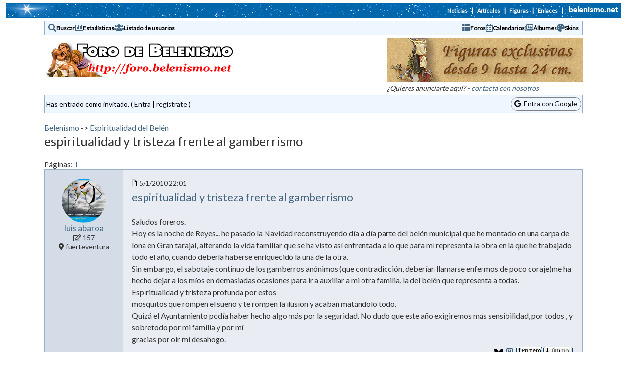

--- FILE ---
content_type: text/html
request_url: https://foro.belenismo.net/forums/thread-view.asp?tid=13658&start=1&mid=322647
body_size: 78077
content:
<!DOCTYPE html>
<html xmlns='http://www.w3.org/1999/xhtml'><head>
	<meta property="og:type"          content="website" />
	<meta property="og:site_name"     content="Foro de Belenismo" />
	<meta property="og:locale"        content="es_ES" /> 
	<meta property="og:image"         content="https://foro.belenismo.net/photos/getImageFb.aspx?msgId=322647&imgIdx=1" />
	<meta property="og:title"         content="espiritualidad y tristeza frente al gamberrismo" />
	<meta property="og:description"   content="Espiritualidad del Belén" />
<meta http-equiv="Content-Type" content="text-html; charset=utf-8">
<meta name="viewport" content="width=device-width, initial-scale=1.0">
<title>Foro de Belenismo - Espiritualidad del Belén -> espiritualidad y tristeza frente al gamberrismo</title>
<link rel='canonical' href='https://foro.belenismo.net/_thread-view/espiritualidad-y-tristeza-frente-al-gamberrismo-13658'>
<link rel='shortcut icon' href='https://foro.belenismo.net/favicon.ico'>
<link href='https://fonts.googleapis.com/css2?family=Montserrat&family=Lato&family=Lato&family=Special+Gothic+Condensed+One&display=swap' rel='stylesheet'>
<link rel='manifest' href='/manifest.json'>
<script src='/jscripts/tinymce/js/tinymce/tinymce.min.js' referrerpolicy='origin'></script>

<link rel='stylesheet' href='/templates/ocean/template.css' type='text/css'>
<link href='/font-awesome/css/all.css' rel='stylesheet' />
<link rel='stylesheet' href='/font-awesome/css/fontawesome.min.css' type='text/css'>
<link rel='stylesheet' href='/jscripts/imenas-flickr.css' type='text/css'>
<link rel='stylesheet' href='https://cdnjs.cloudflare.com/ajax/libs/fancybox/3.2.5/jquery.fancybox.min.css' type='text/css' media='screen' />

<style type='text/css'>.messagecellheader{background-image:url('/templates/ocean/images/common/messagecellheader-background.gif');background-repeat:repeat-x; background-position:top;}
.messagecellfooter{background-image:url('/templates/ocean/images/common/messagecellfooter-background.gif'); background-position: bottom; background-repeat:repeat-all;}
.messagecellheader2{background-image:url('/templates/ocean/images/common/messagecellheader2-background.gif'); background-position: top; background-repeat:repeat-x;}
.messagecellheader3{background-image:url('/templates/ocean/images/common/messagecellheader3-background.gif'); background-position: top; background-repeat:repeat-x; height:20px;}
.navbar{ border:1px groove #000000; background-color: #333399;FONT-SIZE: 13px;FONT-WEIGHT: bold; color:#FFFFFF; padding-left:4px; padding-right:4px; padding-top:1px; padding-bottom:1px;background-image:url('/templates/ocean/images/common/navbar-background.gif'); background-repeat:repeat-x;}
.logoright{background-image:url('/templates/ocean/images/common/logo-right.gif');background-repeat:repeat-x; background-position:top; height:58px;}
</style>
<script type='text/javascript'>
<!--
function formSubmit(submitted)
{
 if(submitted=="1")
 {
  msgform.Submit.disabled=true;
 }
}
//-->
</script><script src='https://www.gstatic.com/firebasejs/7.14.0/firebase-app.js'></script><script src='https://www.gstatic.com/firebasejs/7.14.0/firebase-messaging.js'></script><script>
  // Your web app's Firebase configuration
  var firebaseConfig = {
    apiKey: 'AIzaSyDjlhvllb_kGKHjokpb3HjD0TfuGqtVQzI',
    authDomain: 'forodebelenismo.firebaseapp.com',
    databaseURL: 'https://forodebelenismo.firebaseio.com',
    projectId: 'forodebelenismo',
    storageBucket: 'forodebelenismo.appspot.com',
    messagingSenderId: '298874067580',
    appId: '1:298874067580:web:50dfc1097559620cdbc7f9',
    measurementId: 'G-61DGQDQPQJ'
  };
  // Initialize Firebase
  firebase.initializeApp(firebaseConfig);
  //firebase.analytics();
</script>
<script src='https://code.jquery.com/jquery-3.3.1.min.js' type='text/javascript' integrity='sha256-FgpCb/KJQlLNfOu91ta32o/NMZxltwRo8QtmkMRdAu8=' crossorigin='anonymous'></script><script src='/jscripts/emojiarea/js/jquery.emojiarea.js' type='text/javascript'></script><script src='/jscripts/emojiarea/js/main.js' type='text/javascript'></script><script src='/jscripts/he.js' type='text/javascript'></script><link href='/jscripts/emojiarea/css/style.css' rel='stylesheet' />
<link href='/jscripts/emojiarea/css/reset.css' rel='stylesheet' />
<script type='text/javascript' src='https://cdnjs.cloudflare.com/ajax/libs/fancybox/3.2.5/jquery.fancybox.min.js'></script>
<script type='text/javascript' src='/jscripts/imenas-js.js'></script>
<style>.fb-post {z-index:1 }</style></head><body style='padding-top:0px'>



<script type='text/javascript' src="/includes/custom-header.js">
</script>

<script type='text/javascript'>
    initScript(206,0, -1)
</script>



<!--<br/>-->

<table cellpadding='0' cellspacing='0' align='center' style='background:#0066AA url("https://www.belenismo.net/include_bNet/fondo_barra_bNet_foro.gif") no-repeat left;border:0px solid #0055FF;width:98%;margin-top:7px;;text-align:right'><tr><td style='padding:0px'><table align='right' cellpadding='2' cellspacing='0' style='font-weight:bold;color:#ffffff;'><tr><td style='font-size:11px;'><a href='https://www.belenismo.net/index.asp?secc=32&amp;func=24&amp;par1=0' style='background:#0066AA;color:#ffffff;text-decoration:none'>Noticias</a></td><td style='font-size:13px;color:#ffffff;padding-left:5px;padding-right:5px;'>|</td><td style='font-size:11px;'><a href='http://www.belenismo.net/index.asp?func=51&amp;par1=1' style='background:#0066AA;color:#ffffff;text-decoration:none'>Art&iacute;culos</a></td><td style='font-size:13px;color:#ffffff;padding-left:5px;padding-right:5px;'>|</td><td style='font-size:11px;'><a href='https://www.belenismo.net/index.asp?secc=31&amp;func=11&amp;par1=6' style='background:#0066AA;color:#ffffff;text-decoration:none'>Figuras</td><td style='font-size:13px;color:#ffffff;padding-left:5px;padding-right:5px;'>|</td><td style='font-size:11px;'><a href='https://www.belenismo.net/index.asp?secc=35&amp;func=35&amp;par1=0' style='background:#0066AA;color:#ffffff;text-decoration:none'>Enlaces</a></td><td style='font-size:13px;color:#ffffff;padding-left:5px;padding-right:5px;'>|</td><td><a href='https://www.belenismo.net/index.asp'><img alt='belenismo.net' style='border:0px;margin:0px' src='https://www.belenismo.net/include_bNet/bNetTx3.gif'></a></td></tr></table></td></tr></table><div class='bbstable maintable' style='border-spacing: 0px;margin-top:5px;'>
<div class='headerbar'><div class='headerIcon'><a href='/search/query.asp?collapsethreads=1'><i class='fas fa-search'></i></a>
<div class='headerLinkDiv'><a class='headerbarlink' href='/search/query.asp?collapsethreads=1'>Buscar</a></div></div><div class='headerIcon'><a href='/statistics/bbs-stats.asp'><i class='fas fa-chart-bar'></i></a>
<div class='headerLinkDiv'><a class='headerbarlink' href='/statistics/bbs-stats.asp'>Estadísticas</a></div>
</div><div class='headerIcon'><a href='/statistics/user-listing.asp'><i class='fas fa-users'></i></a>
<div class='headerLinkDiv'><a class='headerbarlink' href='/statistics/user-listing.asp'>Listado de usuarios</a></div>
</div><div class='headerIcon' style='margin-left:auto'><a href='/category-view.asp'><i class='fas fa-th-list'></i></a>
<div class='headerLinkDiv'><a class='headerbarlink' href='/category-view.asp'>Foros</a></div>
</div><div class='headerIcon'><a href='/calendar/calendar-list.asp'><i class='far fa-calendar-alt'></i></a>
<div class='headerLinkDiv'><a class='headerbarlink' href='/calendar/calendar-list.asp'>Calendarios</a></div>
</div><div class='headerIcon'><a href='/photos/photo-main.asp'><i class='far fa-images'></i></a>
<div class='headerLinkDiv'><a class='headerbarlink' href='/photos/photo-main.asp'>Álbumes</a></div>
</div><div class='headerIcon'><a href='/schemes/view-schemes.asp'><i class='fas fa-palette'></i></a>
<div class='headerLinkDiv'><a class='headerbarlink' href='/schemes/view-schemes.asp'>Skins</a></div>
</div></div><div><div class='logoForo'><a class='homelink' href='https://foro.belenismo.net'><img align='middle' src='/templates/ocean/images/common/logo.gif' alt='Foro de Belenismo' border='0' style='max-width:100%;padding-top:5px;padding-bottom:5px'></a></div>
<div class='apoyoTop'>
<div class='apoyoTopB'>
<a href='/publi/reenvio.asp?dest=40' target='_blank'><img src='/publi/ACamara2018.gif' border='0' style='max-width:100%'></a><br><div class='smalltext publitext'><i>&iquest;Quieres anunciarte aqu&iacute;? - <a href='mailto:forobel@imenas.com'>contacta con nosotros</a></i></div></div>
</div>
</div>
</div>
<div class='maintable headercontrolbox'><div>Has entrado como invitado. ( <a href='/logon.asp'>Entra</a> |  <a href='/register.asp'>regístrate</a> )</div><div class='cboxRight'><div  style='border:1px solid gray; border-radius:30px; padding:3px 8px 4px 6px;ackground:white'> <a href='/google-login.asp'><i class='fab fa-google'></i>&nbsp;&nbsp;Entra con Google</a></div></div></div></br><div class='threadHeader maintable'><div class='messagenavbar'><a href='/category-view.asp?showall=true'>Belenismo</a> -> <a href='/_forum-view/espiritualidad-del-belen-66'>Espiritualidad del Belén</a></div><div class='header4'>espiritualidad y tristeza frente al gamberrismo</div><br/><div class='messageRow'><div>Páginas:  <a class='threadlink' href='/_thread-view/espiritualidad-y-tristeza-frente-al-gamberrismo-13658'>1</a> </div><div class='threadHeaderButtons'></div></div></div><div class='bbstable maintable'><div class='message'><div class='messageRow'><div class='messageauthor'><div class='authorIconDiv authorIconDivMessage'><a href='/view-profile.asp?action=view&amp;uid=5066'><img class='threadIcon' alt='' src='/profile/get-photo.asp?memberid=5066&type=profile&rnd=141'></a><div class='threadIconGeneric messageIconGeneric' style='display:none'><a href='/view-profile.asp?action=view&amp;uid=5066'><i class='fas fa-user'></i></a></div></div><div class='messageAuthorNameAndData'><div class='messageAuthorName'><a href='/view-profile.asp?action=view&amp;uid=5066'>luis abaroa</a></div><div class='messageAuthorData'><div class='smalltext'><i class='far fa-edit' title='Posts:'></i> 157</div><div class='smalltext'><i class='fas fa-map-marker-alt' title='Ubicación:'></i> fuerteventura</div></div></div><div class='authorIcons'></div></div><div class='messageHeaderBody'><div class='messageHeader'><div class='messageHeaderDateSubject'><div class='smalltext'><div style='position:relative;height:12px;width:12px;display:inline-block'><a name='M172825'></a><i class='far fa-file' style='position:absolute;top:0;color:#000000'></i></div> 5/1/2010  22:01</div><div class='messageSubject wrappable'><a href='/_thread-view/espiritualidad-y-tristeza-frente-al-gamberrismo-13658/mid/172825#M172825'>espiritualidad y tristeza frente al gamberrismo</a></div></div><div class='messageHeaderActions'></div></div><div class='messageBody messagemiddle wrappable'><div> 
<br/>

Saludos foreros. 
<br/>

Hoy es la noche de Reyes... he pasado la Navidad reconstruyendo día a día parte del belén municipal que he montado en una carpa de lona en Gran tarajal, alterando la vida familiar que se ha visto así enfrentada a lo que para mí representa la obra en la que he trabajado todo el año, cuando debería haberse enriquecido la una de la otra. 
<br/>

Sin embargo, el sabotaje continuo de los gamberros anónimos (que contradicción, deberían llamarse enfermos de poco coraje)me ha hecho dejar a los míos en demasiadas ocasiones  para ir a auxiliar a mi otra familia, la del belén que representa a todas. 
<br/>

Espiritualidad y tristeza profunda por estos 
<br/>

mosquitos que rompen el sueño y te rompen la ilusión y acaban matándolo todo. 
<br/>

Quizá el Ayuntamiento podía haber hecho algo más por la seguridad. No dudo que este año exigiremos más sensibilidad, por todos , y sobretodo por mi familia y por mí 
<br/>

gracias por oír mi desahogo.
</div></div><div class='messagemiddle'><div id='likes_172825'></div></div><div class='messagefooter'><span class=' fa-iconos'><a href='https://bsky.app/intent/compose?text=%2F%5Fthread%2Dview%2Fespiritualidad%2Dy%2Dtristeza%2Dfrente%2Dal%2Dgamberrismo%2D13658%2Fmid%2F172825%23M172825+Visita+el+%40ForoDeBelenismo+%2D+%23BelenismoEsSolidaridad+%23BelenismoEsCulturaDePaz' target='_blank'><img src='/images/Bluesky--Streamline-Simple-Icons.svg'></a></span><span class='fa-iconos'><a href='https://tootpick.org/#text=%2F%5Fthread%2Dview%2Fespiritualidad%2Dy%2Dtristeza%2Dfrente%2Dal%2Dgamberrismo%2D13658%2Fmid%2F172825%23M172825' target='_blank'><i class='fab fa-mastodon'></i></a></span><span class='fa-iconos onlyMobile'><a href='whatsapp://send?text=https%3A%2F%2Fforo%2Ebelenismo%2Enet%2Fforums%2Fthread%2Dview%2Easp%3Ftid%3D13658%26faceImg%3D1%26mid%3D172825%26start%3D1%23M172825'><i class='fab fa-whatsapp'></i></a></span> <a href='#top'><span class='fa-iconos onlyMobile'><i class='fas fa-angle-double-up'></i></span><span class='onlyDesktop'><img src='/templates/ocean/images/common/localized/message-top.gif' alt='Parte superior de la página' border='0'></span></a> <a href='#bottom'><span class='fa-iconos onlyMobile'><i class='fas fa-angle-double-down'></i></span><span class='onlyDesktop'><img src='/templates/ocean/images/common/localized/message-bottom.gif' alt='Parte inferior de la página' border='0'></span></a></div></div></div></div><div class='message'><div class='messageRow'><div class='messageauthor'><div class='authorIconDiv authorIconDivMessage'><a href='/view-profile.asp?action=view&amp;uid=1004'><img class='threadIcon' alt='' src='/profile/get-photo.asp?memberid=1004&type=profile&rnd=689'></a><div class='threadIconGeneric messageIconGeneric' style='display:none'><a href='/view-profile.asp?action=view&amp;uid=1004'><i class='fas fa-user'></i></a></div></div><div class='messageAuthorNameAndData'><div class='messageAuthorName'><a href='/view-profile.asp?action=view&amp;uid=1004'>Paco</a></div><div class='messageAuthorData'><div class='smalltext'><i class='far fa-edit' title='Posts:'></i> 424</div><div class='smalltext'><i class='fas fa-map-marker-alt' title='Ubicación:'></i> San Fernando (Cádiz)</div></div></div><div class='authorIcons'></div></div><div class='messageHeaderBody'><div class='messageHeader'><div class='messageHeaderDateSubject'><div class='smalltext'><div style='position:relative;height:12px;width:12px;display:inline-block'><a name='M172843'></a><i class='far fa-file' style='position:absolute;top:0;color:#000000'></i></div> 5/1/2010  22:57</div><div class='messageSubject wrappable'><a href='/_thread-view/espiritualidad-y-tristeza-frente-al-gamberrismo-13658/mid/172843#M172843'>Re: espiritualidad y tristeza frente al gamberrismo</a></div></div><div class='messageHeaderActions'></div></div><div class='messageBody messagemiddle wrappable'><div>Luis, Siento mucho los desperfecto en tu trabajo causado por la gamberrada y por esta falta de educación en la sociedad, pero peor es la dejadez de nuestros gobernantes por no poner los medios necesarios y la seguridad y muchas gracias a ti por tu dedicación por la difusión del Belenismo
</div></div><div class='messagemiddle'><div id='likes_172843'></div></div><div class='messagefooter'><span class=' fa-iconos'><a href='https://bsky.app/intent/compose?text=%2F%5Fthread%2Dview%2Fre%2Despiritualidad%2Dy%2Dtristeza%2Dfrente%2Dal%2Dgamberrismo%2D13658%2Fmid%2F172843%23M172843+Visita+el+%40ForoDeBelenismo+%2D+%23BelenismoEsSolidaridad+%23BelenismoEsCulturaDePaz' target='_blank'><img src='/images/Bluesky--Streamline-Simple-Icons.svg'></a></span><span class='fa-iconos'><a href='https://tootpick.org/#text=%2F%5Fthread%2Dview%2Fre%2Despiritualidad%2Dy%2Dtristeza%2Dfrente%2Dal%2Dgamberrismo%2D13658%2Fmid%2F172843%23M172843' target='_blank'><i class='fab fa-mastodon'></i></a></span><span class='fa-iconos onlyMobile'><a href='whatsapp://send?text=https%3A%2F%2Fforo%2Ebelenismo%2Enet%2Fforums%2Fthread%2Dview%2Easp%3Ftid%3D13658%26faceImg%3D1%26mid%3D172843%26start%3D1%23M172843'><i class='fab fa-whatsapp'></i></a></span> <a href='#top'><span class='fa-iconos onlyMobile'><i class='fas fa-angle-double-up'></i></span><span class='onlyDesktop'><img src='/templates/ocean/images/common/localized/message-top.gif' alt='Parte superior de la página' border='0'></span></a> <a href='#bottom'><span class='fa-iconos onlyMobile'><i class='fas fa-angle-double-down'></i></span><span class='onlyDesktop'><img src='/templates/ocean/images/common/localized/message-bottom.gif' alt='Parte inferior de la página' border='0'></span></a></div></div></div></div><div class='message'><div class='messageRow'><div class='messageauthor'><div class='authorIconDiv authorIconDivMessage'><a href='/view-profile.asp?action=view&amp;uid=5136'><img class='threadIcon' alt='' src='/profile/get-photo.asp?memberid=5136&type=profile&rnd=196'></a><div class='threadIconGeneric messageIconGeneric' style='display:none'><a href='/view-profile.asp?action=view&amp;uid=5136'><i class='fas fa-user'></i></a></div></div><div class='messageAuthorNameAndData'><div class='messageAuthorName'><a href='/view-profile.asp?action=view&amp;uid=5136'>oli</a></div><div class='messageAuthorData'><div class='smalltext'><i class='fas fa-map-marker-alt' title='Ubicación:'></i> La Rioja</div></div></div><div class='authorIcons'></div></div><div class='messageHeaderBody'><div class='messageHeader'><div class='messageHeaderDateSubject'><div class='smalltext'><div style='position:relative;height:12px;width:12px;display:inline-block'><a name='M172845'></a><i class='far fa-file' style='position:absolute;top:0;color:#000000'></i></div> 5/1/2010  23:03</div><div class='messageSubject wrappable'><a href='/_thread-view/espiritualidad-y-tristeza-frente-al-gamberrismo-13658/mid/172845#M172845'>Re: espiritualidad y tristeza frente al gamberrismo</a></div></div><div class='messageHeaderActions'></div></div><div class='messageBody messagemiddle wrappable'><div>Hola, mi apoyo más sincero, nos enfrentamos a descerebrados que no conocen la palabra respeto, que sin embargo si la utilizan para reclamar para si mismos lo que no son capaces de dar a los demás. Nuestras familias &quot;sufren&quot; nuestra &quot;afición&quot; y soportan solas nuestras ausencias, hemos de hacer el esfuerzo de comprenderlas  y transmitirles nuestro cariño; no dudes que ellos están orgullosos de tí y de que te apoyan. 
<br/>

En esta noche de ilusión, desearte desde La Rioja, fuerza y ánimo para continuar luchando por nuestras creencias y tradiciones. 
<br/>

Saludos
</div></div><div class='messagemiddle'><div id='likes_172845'></div></div><div class='messagefooter'><span class=' fa-iconos'><a href='https://bsky.app/intent/compose?text=%2F%5Fthread%2Dview%2Fre%2Despiritualidad%2Dy%2Dtristeza%2Dfrente%2Dal%2Dgamberrismo%2D13658%2Fmid%2F172845%23M172845+Visita+el+%40ForoDeBelenismo+%2D+%23BelenismoEsSolidaridad+%23BelenismoEsCulturaDePaz' target='_blank'><img src='/images/Bluesky--Streamline-Simple-Icons.svg'></a></span><span class='fa-iconos'><a href='https://tootpick.org/#text=%2F%5Fthread%2Dview%2Fre%2Despiritualidad%2Dy%2Dtristeza%2Dfrente%2Dal%2Dgamberrismo%2D13658%2Fmid%2F172845%23M172845' target='_blank'><i class='fab fa-mastodon'></i></a></span><span class='fa-iconos onlyMobile'><a href='whatsapp://send?text=https%3A%2F%2Fforo%2Ebelenismo%2Enet%2Fforums%2Fthread%2Dview%2Easp%3Ftid%3D13658%26faceImg%3D1%26mid%3D172845%26start%3D1%23M172845'><i class='fab fa-whatsapp'></i></a></span> <a href='#top'><span class='fa-iconos onlyMobile'><i class='fas fa-angle-double-up'></i></span><span class='onlyDesktop'><img src='/templates/ocean/images/common/localized/message-top.gif' alt='Parte superior de la página' border='0'></span></a> <a href='#bottom'><span class='fa-iconos onlyMobile'><i class='fas fa-angle-double-down'></i></span><span class='onlyDesktop'><img src='/templates/ocean/images/common/localized/message-bottom.gif' alt='Parte inferior de la página' border='0'></span></a></div></div></div></div><div class='message'><div class='messageRow'><div class='messageauthor'><div class='authorIconDiv authorIconDivMessage'><a href='/view-profile.asp?action=view&amp;uid=5066'><img class='threadIcon' alt='' src='/profile/get-photo.asp?memberid=5066&type=profile&rnd=141'></a><div class='threadIconGeneric messageIconGeneric' style='display:none'><a href='/view-profile.asp?action=view&amp;uid=5066'><i class='fas fa-user'></i></a></div></div><div class='messageAuthorNameAndData'><div class='messageAuthorName'><a href='/view-profile.asp?action=view&amp;uid=5066'>luis abaroa</a></div><div class='messageAuthorData'><div class='smalltext'><i class='far fa-edit' title='Posts:'></i> 157</div><div class='smalltext'><i class='fas fa-map-marker-alt' title='Ubicación:'></i> fuerteventura</div></div></div><div class='authorIcons'></div></div><div class='messageHeaderBody'><div class='messageHeader'><div class='messageHeaderDateSubject'><div class='smalltext'><div style='position:relative;height:12px;width:12px;display:inline-block'><a name='M172850'></a><i class='far fa-file' style='position:absolute;top:0;color:#000000'></i></div> 5/1/2010  23:24</div><div class='messageSubject wrappable'><a href='/_thread-view/espiritualidad-y-tristeza-frente-al-gamberrismo-13658/mid/172850#M172850'>Re: espiritualidad y tristeza frente al gamberrismo</a></div></div><div class='messageHeaderActions'></div></div><div class='messageBody messagemiddle wrappable'><div>Gracias por confirmar lo que ya sabía, que el belenista tiene más familia allí donde haya otro belenista . 
<br/>

Feliz noche de reyes, otro día de trabajo duro
</div></div><div class='messagemiddle'><div id='likes_172850'></div></div><div class='messagefooter'><span class=' fa-iconos'><a href='https://bsky.app/intent/compose?text=%2F%5Fthread%2Dview%2Fre%2Despiritualidad%2Dy%2Dtristeza%2Dfrente%2Dal%2Dgamberrismo%2D13658%2Fmid%2F172850%23M172850+Visita+el+%40ForoDeBelenismo+%2D+%23BelenismoEsSolidaridad+%23BelenismoEsCulturaDePaz' target='_blank'><img src='/images/Bluesky--Streamline-Simple-Icons.svg'></a></span><span class='fa-iconos'><a href='https://tootpick.org/#text=%2F%5Fthread%2Dview%2Fre%2Despiritualidad%2Dy%2Dtristeza%2Dfrente%2Dal%2Dgamberrismo%2D13658%2Fmid%2F172850%23M172850' target='_blank'><i class='fab fa-mastodon'></i></a></span><span class='fa-iconos onlyMobile'><a href='whatsapp://send?text=https%3A%2F%2Fforo%2Ebelenismo%2Enet%2Fforums%2Fthread%2Dview%2Easp%3Ftid%3D13658%26faceImg%3D1%26mid%3D172850%26start%3D1%23M172850'><i class='fab fa-whatsapp'></i></a></span> <a href='#top'><span class='fa-iconos onlyMobile'><i class='fas fa-angle-double-up'></i></span><span class='onlyDesktop'><img src='/templates/ocean/images/common/localized/message-top.gif' alt='Parte superior de la página' border='0'></span></a> <a href='#bottom'><span class='fa-iconos onlyMobile'><i class='fas fa-angle-double-down'></i></span><span class='onlyDesktop'><img src='/templates/ocean/images/common/localized/message-bottom.gif' alt='Parte inferior de la página' border='0'></span></a></div></div></div></div><div class='message'><div class='messageRow'><div class='messageauthor'><div class='authorIconDiv authorIconDivMessage'><a href='/view-profile.asp?action=view&amp;uid=14061'><img class='threadIcon' alt='' src='/profile/get-photo.asp?memberid=4334&type=profile&rnd=681'></a><div class='threadIconGeneric messageIconGeneric' style='display:none'><a href='/view-profile.asp?action=view&amp;uid=14061'><i class='fas fa-user'></i></a></div></div><div class='messageAuthorNameAndData'><div class='messageAuthorName'><a href='/view-profile.asp?action=view&amp;uid=14061'>Juan Velita</a></div><div class='messageAuthorData'><div class='smalltext'><i class='far fa-edit' title='Posts:'></i> 1934</div><div class='smalltext'><i class='fas fa-map-marker-alt' title='Ubicación:'></i> Colombia</div></div></div><div class='authorIcons'></div></div><div class='messageHeaderBody'><div class='messageHeader'><div class='messageHeaderDateSubject'><div class='smalltext'><div style='position:relative;height:12px;width:12px;display:inline-block'><a name='M172888'></a><i class='far fa-file' style='position:absolute;top:0;color:#000000'></i></div> 6/1/2010  01:22</div><div class='messageSubject wrappable'><a href='/_thread-view/espiritualidad-y-tristeza-frente-al-gamberrismo-13658/mid/172888#M172888'>Re: espiritualidad y tristeza frente al gamberrismo</a></div></div><div class='messageHeaderActions'></div></div><div class='messageBody messagemiddle wrappable'><div>Hola Luis, no te decaigas..  que la experiencia que has tenido éste año, sirva para revaluar la del año próximo, todo en la vida tiene sus bemoles, nada es fácil.. pero es un reto que te vas a poner contigo mismo, perderemos batallas, más nunca la guerra, así que ánimo!! 
<br/>

 
<br/>

Recibe un cálido saludo! 
<br/>

 
<br/>


</div></div><div class='messagemiddle'><div id='likes_172888'></div></div><div class='messagefooter'><span class=' fa-iconos'><a href='https://bsky.app/intent/compose?text=%2F%5Fthread%2Dview%2Fre%2Despiritualidad%2Dy%2Dtristeza%2Dfrente%2Dal%2Dgamberrismo%2D13658%2Fmid%2F172888%23M172888+Visita+el+%40ForoDeBelenismo+%2D+%23BelenismoEsSolidaridad+%23BelenismoEsCulturaDePaz' target='_blank'><img src='/images/Bluesky--Streamline-Simple-Icons.svg'></a></span><span class='fa-iconos'><a href='https://tootpick.org/#text=%2F%5Fthread%2Dview%2Fre%2Despiritualidad%2Dy%2Dtristeza%2Dfrente%2Dal%2Dgamberrismo%2D13658%2Fmid%2F172888%23M172888' target='_blank'><i class='fab fa-mastodon'></i></a></span><span class='fa-iconos onlyMobile'><a href='whatsapp://send?text=https%3A%2F%2Fforo%2Ebelenismo%2Enet%2Fforums%2Fthread%2Dview%2Easp%3Ftid%3D13658%26faceImg%3D1%26mid%3D172888%26start%3D1%23M172888'><i class='fab fa-whatsapp'></i></a></span> <a href='#top'><span class='fa-iconos onlyMobile'><i class='fas fa-angle-double-up'></i></span><span class='onlyDesktop'><img src='/templates/ocean/images/common/localized/message-top.gif' alt='Parte superior de la página' border='0'></span></a> <a href='#bottom'><span class='fa-iconos onlyMobile'><i class='fas fa-angle-double-down'></i></span><span class='onlyDesktop'><img src='/templates/ocean/images/common/localized/message-bottom.gif' alt='Parte inferior de la página' border='0'></span></a></div></div></div></div><div class='message'><div class='messageRow'><div class='messageauthor'><div class='authorIconDiv authorIconDivMessage'><a href='/view-profile.asp?action=view&amp;uid=6344'><img class='threadIcon' alt='' src='/profile/get-photo.asp?memberid=6344&type=profile&rnd=306'></a><div class='threadIconGeneric messageIconGeneric' style='display:none'><a href='/view-profile.asp?action=view&amp;uid=6344'><i class='fas fa-user'></i></a></div></div><div class='messageAuthorNameAndData'><div class='messageAuthorName'><a href='/view-profile.asp?action=view&amp;uid=6344'>Asun</a></div><div class='messageAuthorData'><div class='smalltext'><i class='fas fa-map-marker-alt' title='Ubicación:'></i> Logroño</div></div></div><div class='authorIcons'></div></div><div class='messageHeaderBody'><div class='messageHeader'><div class='messageHeaderDateSubject'><div class='smalltext'><div style='position:relative;height:12px;width:12px;display:inline-block'><a name='M172892'></a><i class='far fa-file' style='position:absolute;top:0;color:#000000'></i></div> 6/1/2010  01:35</div><div class='messageSubject wrappable'><a href='/_thread-view/espiritualidad-y-tristeza-frente-al-gamberrismo-13658/mid/172892#M172892'>Re: espiritualidad y tristeza frente al gamberrismo</a></div></div><div class='messageHeaderActions'></div></div><div class='messageBody messagemiddle wrappable'><div>Aunque desde hace 17 años vivo en Logroño, La Rioja, nací en Vitoria. En un parque de Vitoria se coloca un belén precioso con figuras y casas a tamaño natural. Me acuerdo que siendo niña unos gamberros rompieron los reyes magos, al día siguiente los pobres estaban vestidos con telas para disimular los desperfectos. Siento mucho lo que ha pasado, piensa en toda la gente que lo ve, lo respeta y lo aprecia. ANIMO.
</div></div><div class='messagemiddle'><div id='likes_172892'></div></div><div class='messagefooter'><span class=' fa-iconos'><a href='https://bsky.app/intent/compose?text=%2F%5Fthread%2Dview%2Fre%2Despiritualidad%2Dy%2Dtristeza%2Dfrente%2Dal%2Dgamberrismo%2D13658%2Fmid%2F172892%23M172892+Visita+el+%40ForoDeBelenismo+%2D+%23BelenismoEsSolidaridad+%23BelenismoEsCulturaDePaz' target='_blank'><img src='/images/Bluesky--Streamline-Simple-Icons.svg'></a></span><span class='fa-iconos'><a href='https://tootpick.org/#text=%2F%5Fthread%2Dview%2Fre%2Despiritualidad%2Dy%2Dtristeza%2Dfrente%2Dal%2Dgamberrismo%2D13658%2Fmid%2F172892%23M172892' target='_blank'><i class='fab fa-mastodon'></i></a></span><span class='fa-iconos onlyMobile'><a href='whatsapp://send?text=https%3A%2F%2Fforo%2Ebelenismo%2Enet%2Fforums%2Fthread%2Dview%2Easp%3Ftid%3D13658%26faceImg%3D1%26mid%3D172892%26start%3D1%23M172892'><i class='fab fa-whatsapp'></i></a></span> <a href='#top'><span class='fa-iconos onlyMobile'><i class='fas fa-angle-double-up'></i></span><span class='onlyDesktop'><img src='/templates/ocean/images/common/localized/message-top.gif' alt='Parte superior de la página' border='0'></span></a> <a href='#bottom'><span class='fa-iconos onlyMobile'><i class='fas fa-angle-double-down'></i></span><span class='onlyDesktop'><img src='/templates/ocean/images/common/localized/message-bottom.gif' alt='Parte inferior de la página' border='0'></span></a></div></div></div></div><div class='message'><div class='messageRow'><div class='messageauthor'><div class='authorIconDiv authorIconDivMessage'><a href='/view-profile.asp?action=view&amp;uid=2811'><img class='threadIcon' alt='' src='/profile/get-photo.asp?memberid=2811&type=profile&rnd=218'></a><div class='threadIconGeneric messageIconGeneric' style='display:none'><a href='/view-profile.asp?action=view&amp;uid=2811'><i class='fas fa-user'></i></a></div></div><div class='messageAuthorNameAndData'><div class='messageAuthorName'><a href='/view-profile.asp?action=view&amp;uid=2811'>calico</a></div><div class='messageAuthorData'><div class='smalltext'><i class='far fa-edit' title='Posts:'></i> 1088</div><div class='smalltext'><i class='fas fa-map-marker-alt' title='Ubicación:'></i> Aragón</div></div></div><div class='authorIcons'></div></div><div class='messageHeaderBody'><div class='messageHeader'><div class='messageHeaderDateSubject'><div class='smalltext'><div style='position:relative;height:12px;width:12px;display:inline-block'><a name='M172961'></a><i class='far fa-file' style='position:absolute;top:0;color:#000000'></i></div> 6/1/2010  12:40</div><div class='messageSubject wrappable'><a href='/_thread-view/espiritualidad-y-tristeza-frente-al-gamberrismo-13658/mid/172961#M172961'>Re: espiritualidad y tristeza frente al gamberrismo</a></div></div><div class='messageHeaderActions'></div></div><div class='messageBody messagemiddle wrappable'><div>Gracias a tí Luis, por estar ahí arreglando, corrigiendo, recomponiendo, construyendo y edificando lo que otros, bárbaros incivilizados, destruyen. 
<br/>

..... Ya sabemos que por resultar "políticamente correctos" hasta el esperpento y el ridículo, hay gentes que no oyen, no ven o no denuncian. 
<br/>

.......... Y las pobres familias, son tan Belenistas como nosotros, o más; Las dejamos solas mientras trabajamos, montamos, mostramos, recogemos y trasladamos. 
<br/>

¡¡¡ Feliz Año 2010 !!!. 
<br/>

 
<br/>

 
<br/>


<br/><br/><span class='smalltext'>Modificado por calico 6/1/2010  12:51</span><br/>
</div></div><div class='messagemiddle'><div id='likes_172961'></div></div><div class='messagefooter'><span class=' fa-iconos'><a href='https://bsky.app/intent/compose?text=%2F%5Fthread%2Dview%2Fre%2Despiritualidad%2Dy%2Dtristeza%2Dfrente%2Dal%2Dgamberrismo%2D13658%2Fmid%2F172961%23M172961+Visita+el+%40ForoDeBelenismo+%2D+%23BelenismoEsSolidaridad+%23BelenismoEsCulturaDePaz' target='_blank'><img src='/images/Bluesky--Streamline-Simple-Icons.svg'></a></span><span class='fa-iconos'><a href='https://tootpick.org/#text=%2F%5Fthread%2Dview%2Fre%2Despiritualidad%2Dy%2Dtristeza%2Dfrente%2Dal%2Dgamberrismo%2D13658%2Fmid%2F172961%23M172961' target='_blank'><i class='fab fa-mastodon'></i></a></span><span class='fa-iconos onlyMobile'><a href='whatsapp://send?text=https%3A%2F%2Fforo%2Ebelenismo%2Enet%2Fforums%2Fthread%2Dview%2Easp%3Ftid%3D13658%26faceImg%3D1%26mid%3D172961%26start%3D1%23M172961'><i class='fab fa-whatsapp'></i></a></span> <a href='#top'><span class='fa-iconos onlyMobile'><i class='fas fa-angle-double-up'></i></span><span class='onlyDesktop'><img src='/templates/ocean/images/common/localized/message-top.gif' alt='Parte superior de la página' border='0'></span></a> <a href='#bottom'><span class='fa-iconos onlyMobile'><i class='fas fa-angle-double-down'></i></span><span class='onlyDesktop'><img src='/templates/ocean/images/common/localized/message-bottom.gif' alt='Parte inferior de la página' border='0'></span></a></div></div></div></div><div class='message'><div class='messageRow'><div class='messageauthor'><div class='authorIconDiv authorIconDivMessage'><a href='/view-profile.asp?action=view&amp;uid=5066'><img class='threadIcon' alt='' src='/profile/get-photo.asp?memberid=5066&type=profile&rnd=141'></a><div class='threadIconGeneric messageIconGeneric' style='display:none'><a href='/view-profile.asp?action=view&amp;uid=5066'><i class='fas fa-user'></i></a></div></div><div class='messageAuthorNameAndData'><div class='messageAuthorName'><a href='/view-profile.asp?action=view&amp;uid=5066'>luis abaroa</a></div><div class='messageAuthorData'><div class='smalltext'><i class='far fa-edit' title='Posts:'></i> 157</div><div class='smalltext'><i class='fas fa-map-marker-alt' title='Ubicación:'></i> fuerteventura</div></div></div><div class='authorIcons'></div></div><div class='messageHeaderBody'><div class='messageHeader'><div class='messageHeaderDateSubject'><div class='smalltext'><div style='position:relative;height:12px;width:12px;display:inline-block'><a name='M172982'></a><i class='far fa-file' style='position:absolute;top:0;color:#000000'></i></div> 6/1/2010  14:16</div><div class='messageSubject wrappable'><a href='/_thread-view/espiritualidad-y-tristeza-frente-al-gamberrismo-13658/mid/172982#M172982'>Re: espiritualidad y tristeza frente al gamberrismo</a></div></div><div class='messageHeaderActions'></div></div><div class='messageBody messagemiddle wrappable'><div>Gracias a todos, y sobretodo a todos los visitantes de buen grado y más buen hacer 
<br/>

No pasa nada, ya hemos comenzado el belén 2010
</div></div><div class='messagemiddle'><div id='likes_172982'></div></div><div class='messagefooter'><span class=' fa-iconos'><a href='https://bsky.app/intent/compose?text=%2F%5Fthread%2Dview%2Fre%2Despiritualidad%2Dy%2Dtristeza%2Dfrente%2Dal%2Dgamberrismo%2D13658%2Fmid%2F172982%23M172982+Visita+el+%40ForoDeBelenismo+%2D+%23BelenismoEsSolidaridad+%23BelenismoEsCulturaDePaz' target='_blank'><img src='/images/Bluesky--Streamline-Simple-Icons.svg'></a></span><span class='fa-iconos'><a href='https://tootpick.org/#text=%2F%5Fthread%2Dview%2Fre%2Despiritualidad%2Dy%2Dtristeza%2Dfrente%2Dal%2Dgamberrismo%2D13658%2Fmid%2F172982%23M172982' target='_blank'><i class='fab fa-mastodon'></i></a></span><span class='fa-iconos onlyMobile'><a href='whatsapp://send?text=https%3A%2F%2Fforo%2Ebelenismo%2Enet%2Fforums%2Fthread%2Dview%2Easp%3Ftid%3D13658%26faceImg%3D1%26mid%3D172982%26start%3D1%23M172982'><i class='fab fa-whatsapp'></i></a></span> <a href='#top'><span class='fa-iconos onlyMobile'><i class='fas fa-angle-double-up'></i></span><span class='onlyDesktop'><img src='/templates/ocean/images/common/localized/message-top.gif' alt='Parte superior de la página' border='0'></span></a> <a href='#bottom'><span class='fa-iconos onlyMobile'><i class='fas fa-angle-double-down'></i></span><span class='onlyDesktop'><img src='/templates/ocean/images/common/localized/message-bottom.gif' alt='Parte inferior de la página' border='0'></span></a></div></div></div></div><div class='message'><div class='messageRow'><div class='messageauthor'><div class='authorIconDiv authorIconDivMessage'><a href='/view-profile.asp?action=view&amp;uid=13925'><img class='threadIcon' alt='' src='/profile/get-photo.asp?memberid=3001&type=profile&rnd=148'></a><div class='threadIconGeneric messageIconGeneric' style='display:none'><a href='/view-profile.asp?action=view&amp;uid=13925'><i class='fas fa-user'></i></a></div></div><div class='messageAuthorNameAndData'><div class='messageAuthorName'><a href='/view-profile.asp?action=view&amp;uid=13925'>elgrande</a></div><div class='messageAuthorData'><div class='smalltext'><i class='far fa-edit' title='Posts:'></i> 349</div><div class='smalltext'><i class='fas fa-map-marker-alt' title='Ubicación:'></i> chiclana</div></div></div><div class='authorIcons'></div></div><div class='messageHeaderBody'><div class='messageHeader'><div class='messageHeaderDateSubject'><div class='smalltext'><div style='position:relative;height:12px;width:12px;display:inline-block'><a name='M172995'></a><i class='far fa-file' style='position:absolute;top:0;color:#000000'></i></div> 6/1/2010  16:15</div><div class='messageSubject wrappable'><a href='/_thread-view/espiritualidad-y-tristeza-frente-al-gamberrismo-13658/mid/172995#M172995'>Re: espiritualidad y tristeza frente al gamberrismo</a></div></div><div class='messageHeaderActions'></div></div><div class='messageBody messagemiddle wrappable'><div>Siento lo de tu belen Luis y que todo tu trabajo se vaya al traste,pero eso es por desgracia el precio que hay que pagar en una sociedad en la que ningun valor humano se intenta,ni enseñar ni aprender.Es mas importante decir que una niña tiene el derecho de abortar antes que respetar las canas,que puedes insultar sin problemas que tender una mano.Que lo importante es conseguir algo sin mirar como se consigue....en fin,para que voy a seguir.
</div></div><div class='messagemiddle'><div id='likes_172995'></div></div><div class='messagefooter'><span class=' fa-iconos'><a href='https://bsky.app/intent/compose?text=%2F%5Fthread%2Dview%2Fre%2Despiritualidad%2Dy%2Dtristeza%2Dfrente%2Dal%2Dgamberrismo%2D13658%2Fmid%2F172995%23M172995+Visita+el+%40ForoDeBelenismo+%2D+%23BelenismoEsSolidaridad+%23BelenismoEsCulturaDePaz' target='_blank'><img src='/images/Bluesky--Streamline-Simple-Icons.svg'></a></span><span class='fa-iconos'><a href='https://tootpick.org/#text=%2F%5Fthread%2Dview%2Fre%2Despiritualidad%2Dy%2Dtristeza%2Dfrente%2Dal%2Dgamberrismo%2D13658%2Fmid%2F172995%23M172995' target='_blank'><i class='fab fa-mastodon'></i></a></span><span class='fa-iconos onlyMobile'><a href='whatsapp://send?text=https%3A%2F%2Fforo%2Ebelenismo%2Enet%2Fforums%2Fthread%2Dview%2Easp%3Ftid%3D13658%26faceImg%3D1%26mid%3D172995%26start%3D1%23M172995'><i class='fab fa-whatsapp'></i></a></span> <a href='#top'><span class='fa-iconos onlyMobile'><i class='fas fa-angle-double-up'></i></span><span class='onlyDesktop'><img src='/templates/ocean/images/common/localized/message-top.gif' alt='Parte superior de la página' border='0'></span></a> <a href='#bottom'><span class='fa-iconos onlyMobile'><i class='fas fa-angle-double-down'></i></span><span class='onlyDesktop'><img src='/templates/ocean/images/common/localized/message-bottom.gif' alt='Parte inferior de la página' border='0'></span></a></div></div></div></div><div class='message'><div class='messageRow'><div class='messageauthor'><div class='authorIconDiv authorIconDivMessage'><a href='/view-profile.asp?action=view&amp;uid=106'><img class='threadIcon' alt='' src='/profile/get-photo.asp?memberid=106&type=profile&rnd=796'></a><div class='threadIconGeneric messageIconGeneric' style='display:none'><a href='/view-profile.asp?action=view&amp;uid=106'><i class='fas fa-user'></i></a></div></div><div class='messageAuthorNameAndData'><div class='messageAuthorName'><a href='/view-profile.asp?action=view&amp;uid=106'>Andrés</a></div><div class='messageAuthorData'><div class='smalltext'><i class='far fa-edit' title='Posts:'></i> 2141</div><div class='smalltext'><i class='fas fa-map-marker-alt' title='Ubicación:'></i> San Fernando (Cádiz) La Isla de León</div></div></div><div class='authorIcons'></div></div><div class='messageHeaderBody'><div class='messageHeader'><div class='messageHeaderDateSubject'><div class='smalltext'><div style='position:relative;height:12px;width:12px;display:inline-block'><a name='M173142'></a><i class='far fa-file' style='position:absolute;top:0;color:#000000'></i></div> 7/1/2010  08:48</div><div class='messageSubject wrappable'><a href='/_thread-view/espiritualidad-y-tristeza-frente-al-gamberrismo-13658/mid/173142#M173142'>Re: espiritualidad y tristeza frente al gamberrismo</a></div></div><div class='messageHeaderActions'></div></div><div class='messageBody messagemiddle wrappable'><div>Felicidades Luis...demuestras que amas el belenismo. Estamos aqui para difundir esta bella afición (y devoción) y tu lo has demostrado con creces superando esa adversidad.
</div></div><div class='messagemiddle'><div id='likes_173142'></div></div><div class='messagefooter'><span class=' fa-iconos'><a href='https://bsky.app/intent/compose?text=%2F%5Fthread%2Dview%2Fre%2Despiritualidad%2Dy%2Dtristeza%2Dfrente%2Dal%2Dgamberrismo%2D13658%2Fmid%2F173142%23M173142+Visita+el+%40ForoDeBelenismo+%2D+%23BelenismoEsSolidaridad+%23BelenismoEsCulturaDePaz' target='_blank'><img src='/images/Bluesky--Streamline-Simple-Icons.svg'></a></span><span class='fa-iconos'><a href='https://tootpick.org/#text=%2F%5Fthread%2Dview%2Fre%2Despiritualidad%2Dy%2Dtristeza%2Dfrente%2Dal%2Dgamberrismo%2D13658%2Fmid%2F173142%23M173142' target='_blank'><i class='fab fa-mastodon'></i></a></span><span class='fa-iconos onlyMobile'><a href='whatsapp://send?text=https%3A%2F%2Fforo%2Ebelenismo%2Enet%2Fforums%2Fthread%2Dview%2Easp%3Ftid%3D13658%26faceImg%3D1%26mid%3D173142%26start%3D1%23M173142'><i class='fab fa-whatsapp'></i></a></span> <a href='#top'><span class='fa-iconos onlyMobile'><i class='fas fa-angle-double-up'></i></span><span class='onlyDesktop'><img src='/templates/ocean/images/common/localized/message-top.gif' alt='Parte superior de la página' border='0'></span></a> <a href='#bottom'><span class='fa-iconos onlyMobile'><i class='fas fa-angle-double-down'></i></span><span class='onlyDesktop'><img src='/templates/ocean/images/common/localized/message-bottom.gif' alt='Parte inferior de la página' border='0'></span></a></div></div></div></div><div class='message'><div class='messageRow'><div class='messageauthor'><div class='authorIconDiv authorIconDivMessage'><div class='threadIconGeneric messageIconGeneric'><a href='/view-profile.asp?action=view&amp;uid=3223'><i class='fas fa-user'></i></a></div></div><div class='messageAuthorNameAndData'><div class='messageAuthorName'><a href='/view-profile.asp?action=view&amp;uid=3223'>jupa</a></div><div class='messageAuthorData'><div class='smalltext'><i class='far fa-edit' title='Posts:'></i> 51</div><div class='smalltext'><i class='fas fa-map-marker-alt' title='Ubicación:'></i> Benidorm</div></div></div><div class='authorIcons'></div></div><div class='messageHeaderBody'><div class='messageHeader'><div class='messageHeaderDateSubject'><div class='smalltext'><div style='position:relative;height:12px;width:12px;display:inline-block'><a name='M173143'></a><i class='far fa-file' style='position:absolute;top:0;color:#000000'></i></div> 7/1/2010  09:29</div><div class='messageSubject wrappable'><a href='/_thread-view/espiritualidad-y-tristeza-frente-al-gamberrismo-13658/mid/173143#M173143'>Re: espiritualidad y tristeza frente al gamberrismo</a></div></div><div class='messageHeaderActions'></div></div><div class='messageBody messagemiddle wrappable'><div>LUIS como los de mas belenistas siento lo que te a pasado que es por des gracia casi norma pero lo mejor es que lla as enpezado el belen de este año mi enora buena  
<br/>

adelante eso es belenismo   FELI AÑO    juani
</div></div><div class='messagemiddle'><div id='likes_173143'></div></div><div class='messagefooter'><span class=' fa-iconos'><a href='https://bsky.app/intent/compose?text=%2F%5Fthread%2Dview%2Fre%2Despiritualidad%2Dy%2Dtristeza%2Dfrente%2Dal%2Dgamberrismo%2D13658%2Fmid%2F173143%23M173143+Visita+el+%40ForoDeBelenismo+%2D+%23BelenismoEsSolidaridad+%23BelenismoEsCulturaDePaz' target='_blank'><img src='/images/Bluesky--Streamline-Simple-Icons.svg'></a></span><span class='fa-iconos'><a href='https://tootpick.org/#text=%2F%5Fthread%2Dview%2Fre%2Despiritualidad%2Dy%2Dtristeza%2Dfrente%2Dal%2Dgamberrismo%2D13658%2Fmid%2F173143%23M173143' target='_blank'><i class='fab fa-mastodon'></i></a></span><span class='fa-iconos onlyMobile'><a href='whatsapp://send?text=https%3A%2F%2Fforo%2Ebelenismo%2Enet%2Fforums%2Fthread%2Dview%2Easp%3Ftid%3D13658%26faceImg%3D1%26mid%3D173143%26start%3D1%23M173143'><i class='fab fa-whatsapp'></i></a></span> <a href='#top'><span class='fa-iconos onlyMobile'><i class='fas fa-angle-double-up'></i></span><span class='onlyDesktop'><img src='/templates/ocean/images/common/localized/message-top.gif' alt='Parte superior de la página' border='0'></span></a> <a href='#bottom'><span class='fa-iconos onlyMobile'><i class='fas fa-angle-double-down'></i></span><span class='onlyDesktop'><img src='/templates/ocean/images/common/localized/message-bottom.gif' alt='Parte inferior de la página' border='0'></span></a></div></div></div></div><div class='message'><div class='messageRow'><div class='messageauthor'><div class='authorIconDiv authorIconDivMessage'><a href='/view-profile.asp?action=view&amp;uid=5066'><img class='threadIcon' alt='' src='/profile/get-photo.asp?memberid=5066&type=profile&rnd=141'></a><div class='threadIconGeneric messageIconGeneric' style='display:none'><a href='/view-profile.asp?action=view&amp;uid=5066'><i class='fas fa-user'></i></a></div></div><div class='messageAuthorNameAndData'><div class='messageAuthorName'><a href='/view-profile.asp?action=view&amp;uid=5066'>luis abaroa</a></div><div class='messageAuthorData'><div class='smalltext'><i class='far fa-edit' title='Posts:'></i> 157</div><div class='smalltext'><i class='fas fa-map-marker-alt' title='Ubicación:'></i> fuerteventura</div></div></div><div class='authorIcons'></div></div><div class='messageHeaderBody'><div class='messageHeader'><div class='messageHeaderDateSubject'><div class='smalltext'><div style='position:relative;height:12px;width:12px;display:inline-block'><a name='M175561'></a><i class='far fa-file' style='position:absolute;top:0;color:#000000'></i></div> 16/1/2010  18:45</div><div class='messageSubject wrappable'><a href='/_thread-view/espiritualidad-y-tristeza-frente-al-gamberrismo-13658/mid/175561#M175561'>Re: espiritualidad y tristeza frente al gamberrismo</a></div></div><div class='messageHeaderActions'></div></div><div class='messageBody messagemiddle wrappable'><div>Recojo la noticia de que unos gamberros quemaron el belén municipal de Estepona, compuesto de figuras de tamaño natural. Yo realmente, en el fondo me he querido convencer en  el asunto del mío (que era sólo un poco cada día) como cuando en casa un hijo, sobrino o familiar chico juega con las figuritas, rompe alguna en el trascurso, etc, en fin , que se pasaron pero también se divirtieron a su manera.  Pero donde hoy quiero llegar es  a los comentarios que veo sobre la noticia: 
<br/>

comentarios políticos, proultrateos,mezquindades, intolerancia, zafiedades, memeces y dos de cordura... no los he visto todos, en ese hilo de un foro de cuyo nombre no quiero acordarme, pero se cuentan 106 y se ve la proporción, y me asusta el grado de irracionalidad que se propaga como la espuma. 
<br/>

Hoy en día es muy moderno decir &quot;no me gusta la navidad&quot; LA explotación consumista del propio espíritu de la Navidad que vosotros, yo y mucha más gente sabe que existe mal que les pese, nos ha llevado a saturar a la gente y ponerla frente a todo lo que huela a Navidad para tildarlo de ridículo. Creo que en muchos lugares lo están consiguiendo con los villancicos. Es verdad que no nacieron para la Navidad; y sin embargo se extrajo su ternura para construir la utopía del espíritu navideño. Pues hoy no importa, tienen que arder también. 
<br/>

Yo sé que la iglesia católica y sus errores seculares y actuales, la elección de sus amistades ha contribuido sin quererlo a que las costumbres, buenas costumbres en la que también está implicada  
<br/>

se vean como prepotentes símbolos de su autoridad y de su vanagloria.Yo hace mucho que dejé de ser católico, y no voy a defender los signos católicos respetándolos aún (habría que matizar en el boato y los galones jerárquicos)pero soy cristiano y por eso universal y las bondades de las otras religiones son parte de mi cristianismo. Soy profesor y he visto salir los crucifijos de las clases públicas (en ellas ya no quedan, que se sepa) hace mucho tiempo sabiendo que era lo lógico, pero lo mismo hubiera aceptado se colocara al lado la media luna como antes andaban otros retratos (no adjetivo por respeto) a un lado y a otro del crucifijo. 
<br/>

No he tenido ningún problema en los centros sobre la cuestión de colocar belenes propios o manufacturados con los alumnos; me refiero a los equipos directivos. Por lo menos en Canarias  los problemas han sido muy puntuales en algún instituto. La aceptación de las representaciones ha sido total por todas las partes.  
<br/>

Y si es verdad que desde hace algunos años, a raíz de la pregunta de un compañero , reflexiono sobre la actualización del belén: Me inquirió sobre la razón de hacer aquel belén paradisiaco con la que está cayendo en el mundo y en especial en el propio Belén y Palestina. 
<br/>

Por ello,incluyo esta realidad en mis representaciones, y creo que solo me faltan colocar tanques , colocaré un album sobre uno de ellos para ilustrar la idea. 
<br/>

En fin, ahora como un sarpullo , se van a juntar los gamberros , el gobierno que en este caso no está acertando nada porque no le da tiempo a pensar por  la crisis, y le dará lo mismo un belén que las estatuas ecuestres de Franco, y los que no tuvieron suerte una navidad, no llegó su regalo o nunca lo tuvieron y están enfadados con ella o simplemente por moda.y nos van a llevar a la hoguera. 
<br/>

LA Navidad , que no lo olviden estos, era mucho mejor cuando te faltaba de casi todo y el poquito era un mundo. ese mundo es el que adoramos  los belenistas ateos, los belenistas católicos,los belenistas cristianos, los maquetistas de todos signos, los mansos y los revolucionarios, los pijos y los pobres, y todo el que se haya acercado a ese mundo con la mirada limpia. Los que hayan sufrido en Navidad realmente y no puedan soportarla gocen de todos mis respetos también.
</div></div><div class='messagemiddle'><div id='likes_175561'></div></div><div class='messagefooter'><span class=' fa-iconos'><a href='https://bsky.app/intent/compose?text=%2F%5Fthread%2Dview%2Fre%2Despiritualidad%2Dy%2Dtristeza%2Dfrente%2Dal%2Dgamberrismo%2D13658%2Fmid%2F175561%23M175561+Visita+el+%40ForoDeBelenismo+%2D+%23BelenismoEsSolidaridad+%23BelenismoEsCulturaDePaz' target='_blank'><img src='/images/Bluesky--Streamline-Simple-Icons.svg'></a></span><span class='fa-iconos'><a href='https://tootpick.org/#text=%2F%5Fthread%2Dview%2Fre%2Despiritualidad%2Dy%2Dtristeza%2Dfrente%2Dal%2Dgamberrismo%2D13658%2Fmid%2F175561%23M175561' target='_blank'><i class='fab fa-mastodon'></i></a></span><span class='fa-iconos onlyMobile'><a href='whatsapp://send?text=https%3A%2F%2Fforo%2Ebelenismo%2Enet%2Fforums%2Fthread%2Dview%2Easp%3Ftid%3D13658%26faceImg%3D1%26mid%3D175561%26start%3D1%23M175561'><i class='fab fa-whatsapp'></i></a></span> <a href='#top'><span class='fa-iconos onlyMobile'><i class='fas fa-angle-double-up'></i></span><span class='onlyDesktop'><img src='/templates/ocean/images/common/localized/message-top.gif' alt='Parte superior de la página' border='0'></span></a> <a href='#bottom'><span class='fa-iconos onlyMobile'><i class='fas fa-angle-double-down'></i></span><span class='onlyDesktop'><img src='/templates/ocean/images/common/localized/message-bottom.gif' alt='Parte inferior de la página' border='0'></span></a></div></div></div></div><div class='message'><div class='messageRow'><div class='messageauthor'><div class='authorIconDiv authorIconDivMessage'><a href='/view-profile.asp?action=view&amp;uid=2151'><img class='threadIcon' alt='' src='/profile/get-photo.asp?memberid=2151&type=profile&rnd=621'></a><div class='threadIconGeneric messageIconGeneric' style='display:none'><a href='/view-profile.asp?action=view&amp;uid=2151'><i class='fas fa-user'></i></a></div></div><div class='messageAuthorNameAndData'><div class='messageAuthorName'><a href='/view-profile.asp?action=view&amp;uid=2151'>gilda</a></div><div class='messageAuthorData'><div class='smalltext'><i class='far fa-edit' title='Posts:'></i> 5440</div><div class='smalltext'><i class='fas fa-map-marker-alt' title='Ubicación:'></i> Belén de Escobar - Buenos Aires - Argentina</div></div></div><div class='authorIcons'></div></div><div class='messageHeaderBody'><div class='messageHeader'><div class='messageHeaderDateSubject'><div class='smalltext'><div style='position:relative;height:12px;width:12px;display:inline-block'><a name='M175580'></a><i class='far fa-file' style='position:absolute;top:0;color:#000000'></i></div> 16/1/2010  19:39</div><div class='messageSubject wrappable'><a href='/_thread-view/espiritualidad-y-tristeza-frente-al-gamberrismo-13658/mid/175580#M175580'>Re: espiritualidad y tristeza frente al gamberrismo</a></div></div><div class='messageHeaderActions'></div></div><div class='messageBody messagemiddle wrappable'><div>lamentablemente no tenés el monopolio de la destrucción , el año pasado habían hecho un pesebre en la plaza de mi pueblo y los jóvenes los destruyeron, como consecuencia este año no se armo nada. 
<br/>

 
<br/>

Tendríamos que plantearnos porque la sociedad esta tan venida abajo, tan sin valores, porque hemos llegado a esto , porque destruyen el pesebre , pero, también destruyen viviendas, patean animales, no tienen amor por nada, no sienten respeto por nada, a raíz de que sienten que este mundo les es hostil, de que no tiene futuro, de que da lo mismo todo.   
<br/>

 
<br/>

No se si la culpa es toda de ellos, yo me pregunto muchas veces que es lo que  no hicimos, que es lo que no estamos haciendo los adultos, en que fallamos, esos jóvenes son la consecuencia de nuestros actos, y de nuestras omisiones, de la falta de ejemplos, podrían tener una familia mal constituida , que si todo lo de alrededor estuviese bien, se darían cuenta de que estan equivocados , pero como sociedad, y ya estoy hablando a nivel mundial , cada día nos hacemos más personalistas, egoistas y estamos sumergidos en un salvense quien pueda.  
<br/>

 
<br/>


</div></div><div class='messagemiddle'><div id='likes_175580'></div></div><div class='messagefooter'><span class=' fa-iconos'><a href='https://bsky.app/intent/compose?text=%2F%5Fthread%2Dview%2Fre%2Despiritualidad%2Dy%2Dtristeza%2Dfrente%2Dal%2Dgamberrismo%2D13658%2Fmid%2F175580%23M175580+Visita+el+%40ForoDeBelenismo+%2D+%23BelenismoEsSolidaridad+%23BelenismoEsCulturaDePaz' target='_blank'><img src='/images/Bluesky--Streamline-Simple-Icons.svg'></a></span><span class='fa-iconos'><a href='https://tootpick.org/#text=%2F%5Fthread%2Dview%2Fre%2Despiritualidad%2Dy%2Dtristeza%2Dfrente%2Dal%2Dgamberrismo%2D13658%2Fmid%2F175580%23M175580' target='_blank'><i class='fab fa-mastodon'></i></a></span><span class='fa-iconos onlyMobile'><a href='whatsapp://send?text=https%3A%2F%2Fforo%2Ebelenismo%2Enet%2Fforums%2Fthread%2Dview%2Easp%3Ftid%3D13658%26faceImg%3D1%26mid%3D175580%26start%3D1%23M175580'><i class='fab fa-whatsapp'></i></a></span> <a href='#top'><span class='fa-iconos onlyMobile'><i class='fas fa-angle-double-up'></i></span><span class='onlyDesktop'><img src='/templates/ocean/images/common/localized/message-top.gif' alt='Parte superior de la página' border='0'></span></a> <a href='#bottom'><span class='fa-iconos onlyMobile'><i class='fas fa-angle-double-down'></i></span><span class='onlyDesktop'><img src='/templates/ocean/images/common/localized/message-bottom.gif' alt='Parte inferior de la página' border='0'></span></a></div></div></div></div><div class='message'><div class='messageRow'><div class='messageauthor'><div class='authorIconDiv authorIconDivMessage'><a href='/view-profile.asp?action=view&amp;uid=5066'><img class='threadIcon' alt='' src='/profile/get-photo.asp?memberid=5066&type=profile&rnd=141'></a><div class='threadIconGeneric messageIconGeneric' style='display:none'><a href='/view-profile.asp?action=view&amp;uid=5066'><i class='fas fa-user'></i></a></div></div><div class='messageAuthorNameAndData'><div class='messageAuthorName'><a href='/view-profile.asp?action=view&amp;uid=5066'>luis abaroa</a></div><div class='messageAuthorData'><div class='smalltext'><i class='far fa-edit' title='Posts:'></i> 157</div><div class='smalltext'><i class='fas fa-map-marker-alt' title='Ubicación:'></i> fuerteventura</div></div></div><div class='authorIcons'></div></div><div class='messageHeaderBody'><div class='messageHeader'><div class='messageHeaderDateSubject'><div class='smalltext'><div style='position:relative;height:12px;width:12px;display:inline-block'><a name='M177580'></a><i class='far fa-file' style='position:absolute;top:0;color:#000000'></i></div> 26/1/2010  13:55</div><div class='messageSubject wrappable'><a href='/_thread-view/espiritualidad-y-tristeza-frente-al-gamberrismo-13658/mid/177580#M177580'>Re: espiritualidad y tristeza frente al gamberrismo</a></div></div><div class='messageHeaderActions'></div></div><div class='messageBody messagemiddle wrappable'><div>Hablamos de la juventud... pero olvidamos que en muchas ocasiones no son los jóvenes, son niños. Es la infancia . Un sector de la infancia que refleja lo que aprende y que es muy violenta con todo lo público. Soy maestro, y no tenemos &quot;armas&quot;  para luchar contra esto. La familia es el único arma y cuando se rompe lanza a sus miembros con toda la rabia contra el mundo.
</div></div><div class='messagemiddle'><div id='likes_177580'></div></div><div class='messagefooter'><span class=' fa-iconos'><a href='https://bsky.app/intent/compose?text=%2F%5Fthread%2Dview%2Fre%2Despiritualidad%2Dy%2Dtristeza%2Dfrente%2Dal%2Dgamberrismo%2D13658%2Fmid%2F177580%23M177580+Visita+el+%40ForoDeBelenismo+%2D+%23BelenismoEsSolidaridad+%23BelenismoEsCulturaDePaz' target='_blank'><img src='/images/Bluesky--Streamline-Simple-Icons.svg'></a></span><span class='fa-iconos'><a href='https://tootpick.org/#text=%2F%5Fthread%2Dview%2Fre%2Despiritualidad%2Dy%2Dtristeza%2Dfrente%2Dal%2Dgamberrismo%2D13658%2Fmid%2F177580%23M177580' target='_blank'><i class='fab fa-mastodon'></i></a></span><span class='fa-iconos onlyMobile'><a href='whatsapp://send?text=https%3A%2F%2Fforo%2Ebelenismo%2Enet%2Fforums%2Fthread%2Dview%2Easp%3Ftid%3D13658%26faceImg%3D1%26mid%3D177580%26start%3D1%23M177580'><i class='fab fa-whatsapp'></i></a></span> <a href='#top'><span class='fa-iconos onlyMobile'><i class='fas fa-angle-double-up'></i></span><span class='onlyDesktop'><img src='/templates/ocean/images/common/localized/message-top.gif' alt='Parte superior de la página' border='0'></span></a> <a href='#bottom'><span class='fa-iconos onlyMobile'><i class='fas fa-angle-double-down'></i></span><span class='onlyDesktop'><img src='/templates/ocean/images/common/localized/message-bottom.gif' alt='Parte inferior de la página' border='0'></span></a></div></div></div></div><div class='message'><div class='messageRow'><div class='messageauthor'><div class='authorIconDiv authorIconDivMessage'><a href='/view-profile.asp?action=view&amp;uid=9892'><img class='threadIcon' alt='' src='/profile/get-photo.asp?memberid=9892&type=profile&rnd=386'></a><div class='threadIconGeneric messageIconGeneric' style='display:none'><a href='/view-profile.asp?action=view&amp;uid=9892'><i class='fas fa-user'></i></a></div></div><div class='messageAuthorNameAndData'><div class='messageAuthorName'><a href='/view-profile.asp?action=view&amp;uid=9892'>gatitaninet</a></div><div class='messageAuthorData'><div class='smalltext'><i class='far fa-edit' title='Posts:'></i> 105</div><div class='smalltext'><i class='fas fa-map-marker-alt' title='Ubicación:'></i> Centro America</div></div></div><div class='authorIcons'></div></div><div class='messageHeaderBody'><div class='messageHeader'><div class='messageHeaderDateSubject'><div class='smalltext'><div style='position:relative;height:12px;width:12px;display:inline-block'><a name='M316641'></a><i class='far fa-file' style='position:absolute;top:0;color:#000000'></i></div> 23/1/2012  18:26</div><div class='messageSubject wrappable'><a href='/_thread-view/espiritualidad-y-tristeza-frente-al-gamberrismo-13658/mid/316641#M316641'>Re: espiritualidad y tristeza frente al gamberrismo</a></div></div><div class='messageHeaderActions'></div></div><div class='messageBody messagemiddle wrappable'><div>Soy cristiana catolica,y muy orgullosa de serlo no existe otra religion que valga la pena para mi,creo que la jente esta confundida por tantas sectas y deciden no pertenecer a ninguna,ademas muy malos ejemplos,en vez de ser camino nos convertimos en piedra de tropiezo y lo digo por todas las religiones mas las que se creen ssalvadoras,y critican mucho creo que falta mucho amor a la humanidad,hay mucho odio,sobre eso no se puede construir nada duradero,empesemos por cambiar nosotros y luego el mundo lo hara.
</div></div><div class='messagemiddle'><div id='likes_316641'></div></div><div class='messagefooter'><span class=' fa-iconos'><a href='https://bsky.app/intent/compose?text=%2F%5Fthread%2Dview%2Fre%2Despiritualidad%2Dy%2Dtristeza%2Dfrente%2Dal%2Dgamberrismo%2D13658%2Fmid%2F316641%23M316641+Visita+el+%40ForoDeBelenismo+%2D+%23BelenismoEsSolidaridad+%23BelenismoEsCulturaDePaz' target='_blank'><img src='/images/Bluesky--Streamline-Simple-Icons.svg'></a></span><span class='fa-iconos'><a href='https://tootpick.org/#text=%2F%5Fthread%2Dview%2Fre%2Despiritualidad%2Dy%2Dtristeza%2Dfrente%2Dal%2Dgamberrismo%2D13658%2Fmid%2F316641%23M316641' target='_blank'><i class='fab fa-mastodon'></i></a></span><span class='fa-iconos onlyMobile'><a href='whatsapp://send?text=https%3A%2F%2Fforo%2Ebelenismo%2Enet%2Fforums%2Fthread%2Dview%2Easp%3Ftid%3D13658%26faceImg%3D1%26mid%3D316641%26start%3D1%23M316641'><i class='fab fa-whatsapp'></i></a></span> <a href='#top'><span class='fa-iconos onlyMobile'><i class='fas fa-angle-double-up'></i></span><span class='onlyDesktop'><img src='/templates/ocean/images/common/localized/message-top.gif' alt='Parte superior de la página' border='0'></span></a> <a href='#bottom'><span class='fa-iconos onlyMobile'><i class='fas fa-angle-double-down'></i></span><span class='onlyDesktop'><img src='/templates/ocean/images/common/localized/message-bottom.gif' alt='Parte inferior de la página' border='0'></span></a></div></div></div></div><div class='message'><div class='messageRow'><div class='messageauthor'><div class='authorIconDiv authorIconDivMessage'><a href='/view-profile.asp?action=view&amp;uid=9399'><img class='threadIcon' alt='' src='/profile/get-photo.asp?memberid=9399&type=profile&rnd=952'></a><div class='threadIconGeneric messageIconGeneric' style='display:none'><a href='/view-profile.asp?action=view&amp;uid=9399'><i class='fas fa-user'></i></a></div></div><div class='messageAuthorNameAndData'><div class='messageAuthorName'><a href='/view-profile.asp?action=view&amp;uid=9399'>barbarita</a></div><div class='messageAuthorData'><div class='smalltext'><i class='far fa-edit' title='Posts:'></i> 1579</div><div class='smalltext'><i class='fas fa-map-marker-alt' title='Ubicación:'></i> MÉXICO-&quot;En el ombligo de la luna&quot;</div></div></div><div class='authorIcons'></div></div><div class='messageHeaderBody'><div class='messageHeader'><div class='messageHeaderDateSubject'><div class='smalltext'><div style='position:relative;height:12px;width:12px;display:inline-block'><a name='M317194'></a><i class='far fa-file' style='position:absolute;top:0;color:#000000'></i></div> 25/1/2012  19:46</div><div class='messageSubject wrappable'><a href='/_thread-view/espiritualidad-y-tristeza-frente-al-gamberrismo-13658/mid/317194#M317194'>Re: espiritualidad y tristeza frente al gamberrismo</a></div></div><div class='messageHeaderActions'></div></div><div class='messageBody messagemiddle wrappable'><div>Yo me uno a estas voces, ciertamente tenemos una niñez en desgracia (y no solamente la que se haya en la miseria) porque la ausencia de guía los pone en manos malas, los padres a veces juntos o separados, se hallan muy ocupados en alimentar y poner un techo sobre las cabezas de los hijos (si bien nos va) pero siempre o casi siempre están ausentes para guiarlos. No sé realmente, y creéanme que lo digo con mucha pena, no se sabe donde va a parar la humanidad. 
<br/>

La escuela, la iglesia, el club de scouts, o de futbol etc. poco pueden hacer si los padres de familia no guían bien a los chicos y no los acercan a las cosas buenas, sino que los dejan cercanos a malas influencias (tv, internet, malos amigos) Sea por Dios. Yo creía que estas cosas solo nos pasaban a nosotros en México, pero por lo que aquí leo, tristemente Ustedes no están a salvo.
</div></div><div class='messagemiddle'><div id='likes_317194'></div></div><div class='messagefooter'><span class=' fa-iconos'><a href='https://bsky.app/intent/compose?text=%2F%5Fthread%2Dview%2Fre%2Despiritualidad%2Dy%2Dtristeza%2Dfrente%2Dal%2Dgamberrismo%2D13658%2Fmid%2F317194%23M317194+Visita+el+%40ForoDeBelenismo+%2D+%23BelenismoEsSolidaridad+%23BelenismoEsCulturaDePaz' target='_blank'><img src='/images/Bluesky--Streamline-Simple-Icons.svg'></a></span><span class='fa-iconos'><a href='https://tootpick.org/#text=%2F%5Fthread%2Dview%2Fre%2Despiritualidad%2Dy%2Dtristeza%2Dfrente%2Dal%2Dgamberrismo%2D13658%2Fmid%2F317194%23M317194' target='_blank'><i class='fab fa-mastodon'></i></a></span><span class='fa-iconos onlyMobile'><a href='whatsapp://send?text=https%3A%2F%2Fforo%2Ebelenismo%2Enet%2Fforums%2Fthread%2Dview%2Easp%3Ftid%3D13658%26faceImg%3D1%26mid%3D317194%26start%3D1%23M317194'><i class='fab fa-whatsapp'></i></a></span> <a href='#top'><span class='fa-iconos onlyMobile'><i class='fas fa-angle-double-up'></i></span><span class='onlyDesktop'><img src='/templates/ocean/images/common/localized/message-top.gif' alt='Parte superior de la página' border='0'></span></a> <a href='#bottom'><span class='fa-iconos onlyMobile'><i class='fas fa-angle-double-down'></i></span><span class='onlyDesktop'><img src='/templates/ocean/images/common/localized/message-bottom.gif' alt='Parte inferior de la página' border='0'></span></a></div></div></div></div><div class='message'><div class='messageRow'><div class='messageauthor'><div class='authorIconDiv authorIconDivMessage'><div class='threadIconGeneric messageIconGeneric'><a href='/view-profile.asp?action=view&amp;uid=10584'><i class='fas fa-user'></i></a></div></div><div class='messageAuthorNameAndData'><div class='messageAuthorName'><a href='/view-profile.asp?action=view&amp;uid=10584'>mariosanchez</a></div><div class='messageAuthorData'><div class='smalltext'><i class='far fa-edit' title='Posts:'></i> 14</div><div class='smalltext'><i class='fas fa-map-marker-alt' title='Ubicación:'></i> Madrid</div></div></div><div class='authorIcons'></div></div><div class='messageHeaderBody'><div class='messageHeader'><div class='messageHeaderDateSubject'><div class='smalltext'><div style='position:relative;height:12px;width:12px;display:inline-block'><a name='M322647'></a><i class='far fa-file' style='position:absolute;top:0;color:#000000'></i></div> 15/2/2012  15:25</div><div class='messageSubject wrappable'><a href='/_thread-view/espiritualidad-y-tristeza-frente-al-gamberrismo-13658/mid/322647#M322647'>Re: espiritualidad y tristeza frente al gamberrismo</a></div></div><div class='messageHeaderActions'></div></div><div class='messageBody messagemiddle wrappable'><div>Barbarita, creo que no es adecuado generalizar en toda la &quot;niñez&quot; un comportamiento incorrecto. Tampoco creo adecuado que hables sobre los padres, su situación civil e intereses. Y por cierto, es muy fácil criticar la mala influencia de Internet, pero, cómo si no funcionaría este foro?
</div></div><div class='messagemiddle'><div id='likes_322647'></div></div><div class='messagefooter'><span class=' fa-iconos'><a href='https://bsky.app/intent/compose?text=%2F%5Fthread%2Dview%2Fre%2Despiritualidad%2Dy%2Dtristeza%2Dfrente%2Dal%2Dgamberrismo%2D13658%2Fmid%2F322647%23M322647+Visita+el+%40ForoDeBelenismo+%2D+%23BelenismoEsSolidaridad+%23BelenismoEsCulturaDePaz' target='_blank'><img src='/images/Bluesky--Streamline-Simple-Icons.svg'></a></span><span class='fa-iconos'><a href='https://tootpick.org/#text=%2F%5Fthread%2Dview%2Fre%2Despiritualidad%2Dy%2Dtristeza%2Dfrente%2Dal%2Dgamberrismo%2D13658%2Fmid%2F322647%23M322647' target='_blank'><i class='fab fa-mastodon'></i></a></span><span class='fa-iconos onlyMobile'><a href='whatsapp://send?text=https%3A%2F%2Fforo%2Ebelenismo%2Enet%2Fforums%2Fthread%2Dview%2Easp%3Ftid%3D13658%26faceImg%3D1%26mid%3D322647%26start%3D1%23M322647'><i class='fab fa-whatsapp'></i></a></span> <a href='#top'><span class='fa-iconos onlyMobile'><i class='fas fa-angle-double-up'></i></span><span class='onlyDesktop'><img src='/templates/ocean/images/common/localized/message-top.gif' alt='Parte superior de la página' border='0'></span></a> <a href='#bottom'><span class='fa-iconos onlyMobile'><i class='fas fa-angle-double-down'></i></span><span class='onlyDesktop'><img src='/templates/ocean/images/common/localized/message-bottom.gif' alt='Parte inferior de la página' border='0'></span></a></div></div></div></div></div><table class='maintable'><tr><td nowrap valign='top' align='left'>Páginas:  <a class='threadlink' href='/_thread-view/espiritualidad-y-tristeza-frente-al-gamberrismo-13658'>1</a> </td></tr><tr><td nowrap valign='top' align='right'></td></tr></table><table class='maintable'><tr><td align='left' valign='top'><form method='get' action='/forums/forum-view.asp'>Saltar al foro : <select name='fid' size='1' class='bbsdropdownbox'><option value='-1'></option><option value='-1'> Normas y avisos del Foro</option><option value='-1'>----------------------</option><option  value='67'> + Normas de uso del Foro</option><option  value='35'> + Dudas técnicas y sugerencias</option><option value='-1'></option><option value='-1'> Belenismo</option><option value='-1'>----------------------</option><option  value='32'> + Belenismo</option><option  value='48'> + Asociacionismo</option><option  value='55'> + Federación Española de Belenistas</option><option  value='103'> + Ferias</option><option  selected  value='66'> + Espiritualidad del Belén</option><option  value='52'> + Historia</option><option value='-1'></option><option value='-1'> Figuras</option><option value='-1'>----------------------</option><option  value='49'> + Figuras</option><option  value='58'> + Índice de Artesanos Figuristas</option><option  value='65'> + Índice de Artesanos Figuristas &quot;Clásicos&quot;</option><option  value='90'> + Índice de Artesanos Figuristas Extranjeros</option><option  value='1107'> + Personajes del Belén; compendio y propuestas</option><option value='-1'></option><option value='-1'> Técnica</option><option value='-1'>----------------------</option><option  value='46'> + Técnica - General</option><option  value='41'> + Planteamiento</option><option  value='39'> + Materiales y herramientas</option><option  value='47'> + Arquitectura y paisaje</option><option  value='40'> + Iluminación y efectos especiales</option><option  value='42'> + Pintura</option><option  value='43'> + Vegetación</option><option  value='44'> + Agua</option><option  value='45'> + Técnicas de Figuras</option><option  value='64'> + Miniaturas, detalles y complementos</option><option value='-1'></option><option value='-1'> Paso a Paso</option><option value='-1'>----------------------</option><option  value='51'> + Paso a paso</option><option  value='82'> + Paso a paso en vídeo</option><option  value='86'> + Proyectos en desarrollo</option><option value='-1'></option><option value='-1'> Nuestras Obras</option><option value='-1'>----------------------</option><option  value='50'> + Nuestros belenes</option><option  value='57'> + Figuras creadas/pintadas por foreros</option><option value='-1'></option><option value='-1'> Dioramas de Pasión</option><option value='-1'>----------------------</option><option  value='80'> + Dioramas de Pasión</option><option value='-1'></option><option value='-1'> Anuncios</option><option value='-1'>----------------------</option><option  value='34'> + Mercadillo Belenista</option><option  value='1112'> + Busco</option><option  value='81'> + Anuncios comerciales - particulares</option><option  value='33'> + Anuncios comerciales - profesionales</option><option value='-1'></option><option value='-1'> Otros medios</option><option value='-1'>----------------------</option><option  value='53'> + Programa de Radio &quot;Camino de Belén&quot;</option><option  value='61'> + Revistas</option><option  value='76'> + Programas de TV</option><option value='-1'></option><option value='-1'> Concursos y promociones</option><option value='-1'>----------------------</option><option  value='69'> + Concursos</option><option  value='71'> + Promociones del Foro</option><option value='-1'></option><option value='-1'> Temas variados</option><option value='-1'>----------------------</option><option  value='63'> + Navidad</option><option  value='79'> + Belenes vivientes</option><option  value='62'> + Otras artes</option><option  value='73'> + Religión y espiritualidad</option><option value='-1'></option><option value='-1'> Navidades pasadas</option><option value='-1'>----------------------</option><option  value='78'> + Guía de Belenes Navidad 2010 (VER INSTRUCCIONES)</option><option  value='77'> + Mercadillos belenistas 2010</option><option  value='75'> + Guía de Belenes Navidad 2009 (VER INSTRUCCIONES)</option><option  value='74'> + Mercadillos navideños 2009</option><option  value='72'> + Guía de Belenes Navidad 2008 (VER INSTRUCCIONES)</option><option  value='70'> + Mercadillos navideños 2008</option><option  value='59'> + Guía de Belenes Navidad 2007 (VER INSTRUCCIONES)</option><option  value='60'> + Mercadillos navideños 2007</option><option  value='56'> + Guía de Belenes Navidad 2006</option><option  value='54'> + Mercadillos navideños 2006</option><option  value='37'> + Guía de Belenes Navidad 2005</option><option  value='85'> + Guía de Belenes Navidad 2011 (VER INSTRUCCIONES)	</option><option  value='84'> + Mercadillos belenistas 2011</option><option  value='89'> + Guía de Belenes Navidad 2012 (VER INSTRUCCIONES)</option><option  value='88'> + Mercadillos belenistas 2012</option><option  value='91'> + Mercadillos belenistas 2013</option><option  value='93'> + Guía de Belenes Navidad 2013 (VER INSTRUCCIONES)</option><option  value='96'> + Mercadillos Belenistas 2014</option><option  value='98'> + Guía de Belenes Navidad 2014 (VER INSTRUCCIONES)</option><option  value='99'> + Mercadillos Belenistas 2015</option><option  value='100'> + Guía de Belenes Navidad 2015 (VER INSTRUCCIONES)</option><option  value='101'> + Mercadillos Belenistas 2016</option><option  value='102'> + Guía de Belenes Navidad 2016 (VER INSTRUCCIONES)</option><option  value='105'> + Guía de Belenes Navidad 2017 (VER INSTRUCCIONES)</option><option  value='106'> + Guía de Belenes Navidad 2018 (VER INSTRUCCIONES)</option><option  value='107'> + Guía de Belenes Navidad 2019 (VER INSTRUCCIONES)</option><option  value='1108'> + Guía de Belenes Navidad 2020 (VER INSTRUCCIONES)</option><option  value='1110'> + Guía de Belenes Navidad 2021 (VER INSTRUCCIONES)</option></select> <input type='submit' class='bbsbutton' value='Ir'></form><a href='/search/query.asp?fid=66'>Buscar en este foro</a><br/><a href=''>Versión Impresa</a><br/><a href='email-link.asp?tid=13658'>Enviar un mail con el enlace a este tema</a><br/></td></tr><tr><td align='right'></td></tr></table><br/><a name='bottom'></a><div class='smalltext'>(<a href='/delete-cookies.asp'>Borrar todas las cookies grabadas por este sitio</a>)</div><div style='text-align:center;padding:30px 0px 30px 0px'><a href='https://www.belenismo.net/default.aspx?secc=31&func=11&par1=6'><img style='max-width:100%;' src='/almacen/figForo3.gif'></a></div><div style='text-align:center;padding:30px 0px 30px 0px'><a target='_blank' href='http://www.belenismo.net/index.asp?secc=52&func=11&par1=9'><img style='max-width:100%;' src='/almacen/banner_fpesebre_bnet.gif'></a></div></td></tr><tr><td colspan='2' class='footerbar smalltext' align='center'>Ejecut&aacute;ndose <a class='footerlink' target='_blank' href='http://www.pd9soft.com/'>MegaBBS ASP Forum Software</a><br/>&copy; 2002-2026 PD9 Software</td></tr><tr><td colspan='2' align='center' style='padding:10px'><a target='_blank' href='https://foro.belenismo.net/rss.asp'><img src='https://foro.belenismo.net/pie_rss.gif' border='0'></a></td></tr><tr><td colspan='2' class='error'></td></tr></table><script type="text/javascript">var gaJsHost = (("https:" == document.location.protocol) ? "https://ssl." : "http://www.");document.write(unescape("%3Cscript src='" + gaJsHost + "google-analytics.com/ga.js' type='text/javascript'%3E%3C/script%3E"));</script><script type="text/javascript">try{var pageTracker = _gat._getTracker("UA-15418845-1");pageTracker._trackPageview();} catch(err) {}</script></body></html>